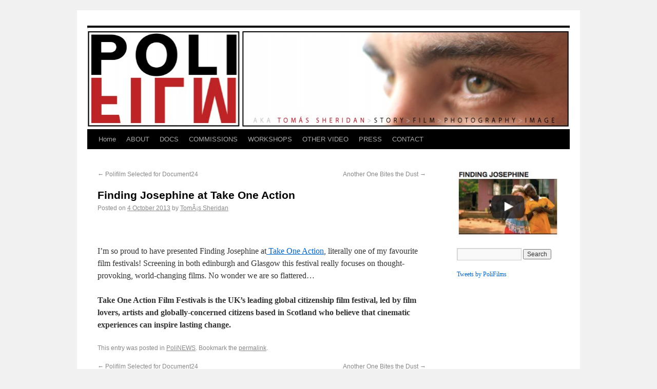

--- FILE ---
content_type: text/html; charset=UTF-8
request_url: https://www.polifilm.co.uk/2013/10/finding-josephine-at-take-one-action/
body_size: 8432
content:
<!DOCTYPE html>
<html lang="en-US">
<head>
<meta charset="UTF-8" />
<title>Finding Josephine at Take One Action | </title>
<link rel="profile" href="http://gmpg.org/xfn/11" />
<link rel="stylesheet" type="text/css" media="all" href="https://www.polifilm.co.uk/wp-content/themes/twentyten-polifilm/style.css" />
<link rel="pingback" href="https://www.polifilm.co.uk/xmlrpc.php" />
<meta name='robots' content='max-image-preview:large' />
<link rel="alternate" type="application/rss+xml" title="Polifilm &raquo; Feed" href="https://www.polifilm.co.uk/feed/" />
<link rel="alternate" type="application/rss+xml" title="Polifilm &raquo; Comments Feed" href="https://www.polifilm.co.uk/comments/feed/" />
<link rel="alternate" title="oEmbed (JSON)" type="application/json+oembed" href="https://www.polifilm.co.uk/wp-json/oembed/1.0/embed?url=https%3A%2F%2Fwww.polifilm.co.uk%2F2013%2F10%2Ffinding-josephine-at-take-one-action%2F" />
<link rel="alternate" title="oEmbed (XML)" type="text/xml+oembed" href="https://www.polifilm.co.uk/wp-json/oembed/1.0/embed?url=https%3A%2F%2Fwww.polifilm.co.uk%2F2013%2F10%2Ffinding-josephine-at-take-one-action%2F&#038;format=xml" />
<style id='wp-img-auto-sizes-contain-inline-css' type='text/css'>
img:is([sizes=auto i],[sizes^="auto," i]){contain-intrinsic-size:3000px 1500px}
/*# sourceURL=wp-img-auto-sizes-contain-inline-css */
</style>
<style id='wp-emoji-styles-inline-css' type='text/css'>

	img.wp-smiley, img.emoji {
		display: inline !important;
		border: none !important;
		box-shadow: none !important;
		height: 1em !important;
		width: 1em !important;
		margin: 0 0.07em !important;
		vertical-align: -0.1em !important;
		background: none !important;
		padding: 0 !important;
	}
/*# sourceURL=wp-emoji-styles-inline-css */
</style>
<style id='wp-block-library-inline-css' type='text/css'>
:root{--wp-block-synced-color:#7a00df;--wp-block-synced-color--rgb:122,0,223;--wp-bound-block-color:var(--wp-block-synced-color);--wp-editor-canvas-background:#ddd;--wp-admin-theme-color:#007cba;--wp-admin-theme-color--rgb:0,124,186;--wp-admin-theme-color-darker-10:#006ba1;--wp-admin-theme-color-darker-10--rgb:0,107,160.5;--wp-admin-theme-color-darker-20:#005a87;--wp-admin-theme-color-darker-20--rgb:0,90,135;--wp-admin-border-width-focus:2px}@media (min-resolution:192dpi){:root{--wp-admin-border-width-focus:1.5px}}.wp-element-button{cursor:pointer}:root .has-very-light-gray-background-color{background-color:#eee}:root .has-very-dark-gray-background-color{background-color:#313131}:root .has-very-light-gray-color{color:#eee}:root .has-very-dark-gray-color{color:#313131}:root .has-vivid-green-cyan-to-vivid-cyan-blue-gradient-background{background:linear-gradient(135deg,#00d084,#0693e3)}:root .has-purple-crush-gradient-background{background:linear-gradient(135deg,#34e2e4,#4721fb 50%,#ab1dfe)}:root .has-hazy-dawn-gradient-background{background:linear-gradient(135deg,#faaca8,#dad0ec)}:root .has-subdued-olive-gradient-background{background:linear-gradient(135deg,#fafae1,#67a671)}:root .has-atomic-cream-gradient-background{background:linear-gradient(135deg,#fdd79a,#004a59)}:root .has-nightshade-gradient-background{background:linear-gradient(135deg,#330968,#31cdcf)}:root .has-midnight-gradient-background{background:linear-gradient(135deg,#020381,#2874fc)}:root{--wp--preset--font-size--normal:16px;--wp--preset--font-size--huge:42px}.has-regular-font-size{font-size:1em}.has-larger-font-size{font-size:2.625em}.has-normal-font-size{font-size:var(--wp--preset--font-size--normal)}.has-huge-font-size{font-size:var(--wp--preset--font-size--huge)}.has-text-align-center{text-align:center}.has-text-align-left{text-align:left}.has-text-align-right{text-align:right}.has-fit-text{white-space:nowrap!important}#end-resizable-editor-section{display:none}.aligncenter{clear:both}.items-justified-left{justify-content:flex-start}.items-justified-center{justify-content:center}.items-justified-right{justify-content:flex-end}.items-justified-space-between{justify-content:space-between}.screen-reader-text{border:0;clip-path:inset(50%);height:1px;margin:-1px;overflow:hidden;padding:0;position:absolute;width:1px;word-wrap:normal!important}.screen-reader-text:focus{background-color:#ddd;clip-path:none;color:#444;display:block;font-size:1em;height:auto;left:5px;line-height:normal;padding:15px 23px 14px;text-decoration:none;top:5px;width:auto;z-index:100000}html :where(.has-border-color){border-style:solid}html :where([style*=border-top-color]){border-top-style:solid}html :where([style*=border-right-color]){border-right-style:solid}html :where([style*=border-bottom-color]){border-bottom-style:solid}html :where([style*=border-left-color]){border-left-style:solid}html :where([style*=border-width]){border-style:solid}html :where([style*=border-top-width]){border-top-style:solid}html :where([style*=border-right-width]){border-right-style:solid}html :where([style*=border-bottom-width]){border-bottom-style:solid}html :where([style*=border-left-width]){border-left-style:solid}html :where(img[class*=wp-image-]){height:auto;max-width:100%}:where(figure){margin:0 0 1em}html :where(.is-position-sticky){--wp-admin--admin-bar--position-offset:var(--wp-admin--admin-bar--height,0px)}@media screen and (max-width:600px){html :where(.is-position-sticky){--wp-admin--admin-bar--position-offset:0px}}

/*# sourceURL=wp-block-library-inline-css */
</style><style id='global-styles-inline-css' type='text/css'>
:root{--wp--preset--aspect-ratio--square: 1;--wp--preset--aspect-ratio--4-3: 4/3;--wp--preset--aspect-ratio--3-4: 3/4;--wp--preset--aspect-ratio--3-2: 3/2;--wp--preset--aspect-ratio--2-3: 2/3;--wp--preset--aspect-ratio--16-9: 16/9;--wp--preset--aspect-ratio--9-16: 9/16;--wp--preset--color--black: #000000;--wp--preset--color--cyan-bluish-gray: #abb8c3;--wp--preset--color--white: #ffffff;--wp--preset--color--pale-pink: #f78da7;--wp--preset--color--vivid-red: #cf2e2e;--wp--preset--color--luminous-vivid-orange: #ff6900;--wp--preset--color--luminous-vivid-amber: #fcb900;--wp--preset--color--light-green-cyan: #7bdcb5;--wp--preset--color--vivid-green-cyan: #00d084;--wp--preset--color--pale-cyan-blue: #8ed1fc;--wp--preset--color--vivid-cyan-blue: #0693e3;--wp--preset--color--vivid-purple: #9b51e0;--wp--preset--gradient--vivid-cyan-blue-to-vivid-purple: linear-gradient(135deg,rgb(6,147,227) 0%,rgb(155,81,224) 100%);--wp--preset--gradient--light-green-cyan-to-vivid-green-cyan: linear-gradient(135deg,rgb(122,220,180) 0%,rgb(0,208,130) 100%);--wp--preset--gradient--luminous-vivid-amber-to-luminous-vivid-orange: linear-gradient(135deg,rgb(252,185,0) 0%,rgb(255,105,0) 100%);--wp--preset--gradient--luminous-vivid-orange-to-vivid-red: linear-gradient(135deg,rgb(255,105,0) 0%,rgb(207,46,46) 100%);--wp--preset--gradient--very-light-gray-to-cyan-bluish-gray: linear-gradient(135deg,rgb(238,238,238) 0%,rgb(169,184,195) 100%);--wp--preset--gradient--cool-to-warm-spectrum: linear-gradient(135deg,rgb(74,234,220) 0%,rgb(151,120,209) 20%,rgb(207,42,186) 40%,rgb(238,44,130) 60%,rgb(251,105,98) 80%,rgb(254,248,76) 100%);--wp--preset--gradient--blush-light-purple: linear-gradient(135deg,rgb(255,206,236) 0%,rgb(152,150,240) 100%);--wp--preset--gradient--blush-bordeaux: linear-gradient(135deg,rgb(254,205,165) 0%,rgb(254,45,45) 50%,rgb(107,0,62) 100%);--wp--preset--gradient--luminous-dusk: linear-gradient(135deg,rgb(255,203,112) 0%,rgb(199,81,192) 50%,rgb(65,88,208) 100%);--wp--preset--gradient--pale-ocean: linear-gradient(135deg,rgb(255,245,203) 0%,rgb(182,227,212) 50%,rgb(51,167,181) 100%);--wp--preset--gradient--electric-grass: linear-gradient(135deg,rgb(202,248,128) 0%,rgb(113,206,126) 100%);--wp--preset--gradient--midnight: linear-gradient(135deg,rgb(2,3,129) 0%,rgb(40,116,252) 100%);--wp--preset--font-size--small: 13px;--wp--preset--font-size--medium: 20px;--wp--preset--font-size--large: 36px;--wp--preset--font-size--x-large: 42px;--wp--preset--spacing--20: 0.44rem;--wp--preset--spacing--30: 0.67rem;--wp--preset--spacing--40: 1rem;--wp--preset--spacing--50: 1.5rem;--wp--preset--spacing--60: 2.25rem;--wp--preset--spacing--70: 3.38rem;--wp--preset--spacing--80: 5.06rem;--wp--preset--shadow--natural: 6px 6px 9px rgba(0, 0, 0, 0.2);--wp--preset--shadow--deep: 12px 12px 50px rgba(0, 0, 0, 0.4);--wp--preset--shadow--sharp: 6px 6px 0px rgba(0, 0, 0, 0.2);--wp--preset--shadow--outlined: 6px 6px 0px -3px rgb(255, 255, 255), 6px 6px rgb(0, 0, 0);--wp--preset--shadow--crisp: 6px 6px 0px rgb(0, 0, 0);}:where(.is-layout-flex){gap: 0.5em;}:where(.is-layout-grid){gap: 0.5em;}body .is-layout-flex{display: flex;}.is-layout-flex{flex-wrap: wrap;align-items: center;}.is-layout-flex > :is(*, div){margin: 0;}body .is-layout-grid{display: grid;}.is-layout-grid > :is(*, div){margin: 0;}:where(.wp-block-columns.is-layout-flex){gap: 2em;}:where(.wp-block-columns.is-layout-grid){gap: 2em;}:where(.wp-block-post-template.is-layout-flex){gap: 1.25em;}:where(.wp-block-post-template.is-layout-grid){gap: 1.25em;}.has-black-color{color: var(--wp--preset--color--black) !important;}.has-cyan-bluish-gray-color{color: var(--wp--preset--color--cyan-bluish-gray) !important;}.has-white-color{color: var(--wp--preset--color--white) !important;}.has-pale-pink-color{color: var(--wp--preset--color--pale-pink) !important;}.has-vivid-red-color{color: var(--wp--preset--color--vivid-red) !important;}.has-luminous-vivid-orange-color{color: var(--wp--preset--color--luminous-vivid-orange) !important;}.has-luminous-vivid-amber-color{color: var(--wp--preset--color--luminous-vivid-amber) !important;}.has-light-green-cyan-color{color: var(--wp--preset--color--light-green-cyan) !important;}.has-vivid-green-cyan-color{color: var(--wp--preset--color--vivid-green-cyan) !important;}.has-pale-cyan-blue-color{color: var(--wp--preset--color--pale-cyan-blue) !important;}.has-vivid-cyan-blue-color{color: var(--wp--preset--color--vivid-cyan-blue) !important;}.has-vivid-purple-color{color: var(--wp--preset--color--vivid-purple) !important;}.has-black-background-color{background-color: var(--wp--preset--color--black) !important;}.has-cyan-bluish-gray-background-color{background-color: var(--wp--preset--color--cyan-bluish-gray) !important;}.has-white-background-color{background-color: var(--wp--preset--color--white) !important;}.has-pale-pink-background-color{background-color: var(--wp--preset--color--pale-pink) !important;}.has-vivid-red-background-color{background-color: var(--wp--preset--color--vivid-red) !important;}.has-luminous-vivid-orange-background-color{background-color: var(--wp--preset--color--luminous-vivid-orange) !important;}.has-luminous-vivid-amber-background-color{background-color: var(--wp--preset--color--luminous-vivid-amber) !important;}.has-light-green-cyan-background-color{background-color: var(--wp--preset--color--light-green-cyan) !important;}.has-vivid-green-cyan-background-color{background-color: var(--wp--preset--color--vivid-green-cyan) !important;}.has-pale-cyan-blue-background-color{background-color: var(--wp--preset--color--pale-cyan-blue) !important;}.has-vivid-cyan-blue-background-color{background-color: var(--wp--preset--color--vivid-cyan-blue) !important;}.has-vivid-purple-background-color{background-color: var(--wp--preset--color--vivid-purple) !important;}.has-black-border-color{border-color: var(--wp--preset--color--black) !important;}.has-cyan-bluish-gray-border-color{border-color: var(--wp--preset--color--cyan-bluish-gray) !important;}.has-white-border-color{border-color: var(--wp--preset--color--white) !important;}.has-pale-pink-border-color{border-color: var(--wp--preset--color--pale-pink) !important;}.has-vivid-red-border-color{border-color: var(--wp--preset--color--vivid-red) !important;}.has-luminous-vivid-orange-border-color{border-color: var(--wp--preset--color--luminous-vivid-orange) !important;}.has-luminous-vivid-amber-border-color{border-color: var(--wp--preset--color--luminous-vivid-amber) !important;}.has-light-green-cyan-border-color{border-color: var(--wp--preset--color--light-green-cyan) !important;}.has-vivid-green-cyan-border-color{border-color: var(--wp--preset--color--vivid-green-cyan) !important;}.has-pale-cyan-blue-border-color{border-color: var(--wp--preset--color--pale-cyan-blue) !important;}.has-vivid-cyan-blue-border-color{border-color: var(--wp--preset--color--vivid-cyan-blue) !important;}.has-vivid-purple-border-color{border-color: var(--wp--preset--color--vivid-purple) !important;}.has-vivid-cyan-blue-to-vivid-purple-gradient-background{background: var(--wp--preset--gradient--vivid-cyan-blue-to-vivid-purple) !important;}.has-light-green-cyan-to-vivid-green-cyan-gradient-background{background: var(--wp--preset--gradient--light-green-cyan-to-vivid-green-cyan) !important;}.has-luminous-vivid-amber-to-luminous-vivid-orange-gradient-background{background: var(--wp--preset--gradient--luminous-vivid-amber-to-luminous-vivid-orange) !important;}.has-luminous-vivid-orange-to-vivid-red-gradient-background{background: var(--wp--preset--gradient--luminous-vivid-orange-to-vivid-red) !important;}.has-very-light-gray-to-cyan-bluish-gray-gradient-background{background: var(--wp--preset--gradient--very-light-gray-to-cyan-bluish-gray) !important;}.has-cool-to-warm-spectrum-gradient-background{background: var(--wp--preset--gradient--cool-to-warm-spectrum) !important;}.has-blush-light-purple-gradient-background{background: var(--wp--preset--gradient--blush-light-purple) !important;}.has-blush-bordeaux-gradient-background{background: var(--wp--preset--gradient--blush-bordeaux) !important;}.has-luminous-dusk-gradient-background{background: var(--wp--preset--gradient--luminous-dusk) !important;}.has-pale-ocean-gradient-background{background: var(--wp--preset--gradient--pale-ocean) !important;}.has-electric-grass-gradient-background{background: var(--wp--preset--gradient--electric-grass) !important;}.has-midnight-gradient-background{background: var(--wp--preset--gradient--midnight) !important;}.has-small-font-size{font-size: var(--wp--preset--font-size--small) !important;}.has-medium-font-size{font-size: var(--wp--preset--font-size--medium) !important;}.has-large-font-size{font-size: var(--wp--preset--font-size--large) !important;}.has-x-large-font-size{font-size: var(--wp--preset--font-size--x-large) !important;}
/*# sourceURL=global-styles-inline-css */
</style>

<style id='classic-theme-styles-inline-css' type='text/css'>
/*! This file is auto-generated */
.wp-block-button__link{color:#fff;background-color:#32373c;border-radius:9999px;box-shadow:none;text-decoration:none;padding:calc(.667em + 2px) calc(1.333em + 2px);font-size:1.125em}.wp-block-file__button{background:#32373c;color:#fff;text-decoration:none}
/*# sourceURL=/wp-includes/css/classic-themes.min.css */
</style>
<link rel="https://api.w.org/" href="https://www.polifilm.co.uk/wp-json/" /><link rel="alternate" title="JSON" type="application/json" href="https://www.polifilm.co.uk/wp-json/wp/v2/posts/355" /><link rel="EditURI" type="application/rsd+xml" title="RSD" href="https://www.polifilm.co.uk/xmlrpc.php?rsd" />
<meta name="generator" content="WordPress 6.9" />
<link rel="canonical" href="https://www.polifilm.co.uk/2013/10/finding-josephine-at-take-one-action/" />
<link rel='shortlink' href='https://www.polifilm.co.uk/?p=355' />
</head>

<body class="wp-singular post-template-default single single-post postid-355 single-format-standard custom-background wp-theme-twentyten wp-child-theme-twentyten-polifilm">
<div id="wrapper" class="hfeed">
	<div id="header">
		<div id="masthead">
			<div id="branding" role="banner">
				<!--				<div id="site-title">
					<span>
						<a href="https://www.polifilm.co.uk/" title="Polifilm" rel="home">Polifilm</a>
					</span>
				</div>
				<div id="site-description">aka TomÃ¡s Sheridan &gt; Story &gt; Film &gt; Photography &gt; Image</div>
-->
										<a href="https://www.polifilm.co.uk/" title="Polifilm" rel="home"><img src="https://www.polifilm.co.uk/wp-content/uploads/2010/07/cropped-polifilm-header251.jpg" width="940" height="198" alt="Polifilm" title="Polifilm" /></a>
								</div><!-- #branding -->

			<div id="access" role="navigation">
			  				<div class="skip-link screen-reader-text"><a href="#content" title="Skip to content">Skip to content</a></div>
								<div class="menu"><ul>
<li ><a href="https://www.polifilm.co.uk/">Home</a></li><li class="page_item page-item-2 page_item_has_children"><a href="https://www.polifilm.co.uk/where-were-coming-from-and-where-were-going/">ABOUT</a>
<ul class='children'>
	<li class="page_item page-item-128"><a href="https://www.polifilm.co.uk/where-were-coming-from-and-where-were-going/tomas-sheridan-biogcv/">TomÃ¡s Sheridan</a></li>
	<li class="page_item page-item-345"><a href="https://www.polifilm.co.uk/where-were-coming-from-and-where-were-going/polifilm-media-ltd/">Polifilm Media Ltd</a></li>
</ul>
</li>
<li class="page_item page-item-30 page_item_has_children"><a href="https://www.polifilm.co.uk/contact/">DOCS</a>
<ul class='children'>
	<li class="page_item page-item-241"><a href="https://www.polifilm.co.uk/contact/finding-josephine/">Finding Josephine</a></li>
	<li class="page_item page-item-385"><a href="https://www.polifilm.co.uk/contact/radiostan-interact/">Radiostan Interact</a></li>
	<li class="page_item page-item-469"><a href="https://www.polifilm.co.uk/contact/roman-postcards/">Roman Postcards</a></li>
	<li class="page_item page-item-107"><a href="https://www.polifilm.co.uk/contact/when-life-throws-lemons/">Babytrapped</a></li>
	<li class="page_item page-item-109"><a href="https://www.polifilm.co.uk/contact/radiostan/">Radiostan</a></li>
	<li class="page_item page-item-112"><a href="https://www.polifilm.co.uk/contact/archive-of-dreams/">Archive of Dreams</a></li>
</ul>
</li>
<li class="page_item page-item-126 page_item_has_children"><a href="https://www.polifilm.co.uk/our-not-so-corporate-work/">COMMISSIONS</a>
<ul class='children'>
	<li class="page_item page-item-504"><a href="https://www.polifilm.co.uk/our-not-so-corporate-work/cab-collective-unplugged-in-womtopia-storms-and-foxes/">Cab Collective | Unplugged in Womtopia | Storms and Foxes</a></li>
	<li class="page_item page-item-350"><a href="https://www.polifilm.co.uk/our-not-so-corporate-work/livingston-lives/">Livingston Lives</a></li>
	<li class="page_item page-item-299"><a href="https://www.polifilm.co.uk/our-not-so-corporate-work/breast-cancer-viral/">Breast Cancer Viral</a></li>
	<li class="page_item page-item-314"><a href="https://www.polifilm.co.uk/our-not-so-corporate-work/leveil/">L&#8217;Eveil</a></li>
	<li class="page_item page-item-300"><a href="https://www.polifilm.co.uk/our-not-so-corporate-work/festa-del-fuoco-di-stromboli/">Festa Del Fuoco di Stromboli</a></li>
	<li class="page_item page-item-301"><a href="https://www.polifilm.co.uk/our-not-so-corporate-work/delighters-theatre/">Delighters Theatre of Surprises</a></li>
	<li class="page_item page-item-302"><a href="https://www.polifilm.co.uk/our-not-so-corporate-work/nofitstate/">NoFitState Circus</a></li>
	<li class="page_item page-item-303"><a href="https://www.polifilm.co.uk/our-not-so-corporate-work/buckie-festival-2007/">Buckie Festival</a></li>
</ul>
</li>
<li class="page_item page-item-319 page_item_has_children"><a href="https://www.polifilm.co.uk/education/">WORKSHOPS</a>
<ul class='children'>
	<li class="page_item page-item-389"><a href="https://www.polifilm.co.uk/education/finding-susan-boyle/">Finding Susan Boyle</a></li>
	<li class="page_item page-item-361"><a href="https://www.polifilm.co.uk/education/universita-di-udine-doc-module-2013/">UniversitÃ¡ di Udine Doc Module 2013</a></li>
	<li class="page_item page-item-358"><a href="https://www.polifilm.co.uk/education/docma13-film-lab/">Docma13 Film Lab</a></li>
	<li class="page_item page-item-318"><a href="https://www.polifilm.co.uk/education/end-ecocide-viral/">End Ecocide Viral</a></li>
	<li class="page_item page-item-357"><a href="https://www.polifilm.co.uk/education/slow-food-adverts/">Slow Food Adverts</a></li>
	<li class="page_item page-item-317"><a href="https://www.polifilm.co.uk/education/whale-workshop/">WHALE workshop</a></li>
	<li class="page_item page-item-316"><a href="https://www.polifilm.co.uk/education/knockengorroch-flashmob/">Knock Flashmob</a></li>
</ul>
</li>
<li class="page_item page-item-293 page_item_has_children"><a href="https://www.polifilm.co.uk/archive-virals-and-pending-projects/">OTHER VIDEO</a>
<ul class='children'>
	<li class="page_item page-item-271"><a href="https://www.polifilm.co.uk/archive-virals-and-pending-projects/art-of-torture/">Art of Torture</a></li>
	<li class="page_item page-item-106"><a href="https://www.polifilm.co.uk/archive-virals-and-pending-projects/children-of-babaels-market/">Children of Babel</a></li>
	<li class="page_item page-item-141"><a href="https://www.polifilm.co.uk/archive-virals-and-pending-projects/mr-nasty-wt/">Mr Nasty (wt)</a></li>
	<li class="page_item page-item-113"><a href="https://www.polifilm.co.uk/archive-virals-and-pending-projects/the-word-and-the-name/">The Word and The Name</a></li>
	<li class="page_item page-item-114"><a href="https://www.polifilm.co.uk/archive-virals-and-pending-projects/madam-im-adam/">Madam, Iâ€™m Adam</a></li>
	<li class="page_item page-item-115"><a href="https://www.polifilm.co.uk/archive-virals-and-pending-projects/die-kiste/">Die Kiste (The Box)</a></li>
</ul>
</li>
<li class="page_item page-item-44"><a href="https://www.polifilm.co.uk/what-people-have-to-say-about-us/">PRESS</a></li>
<li class="page_item page-item-38"><a href="https://www.polifilm.co.uk/contact-2/">CONTACT</a></li>
</ul></div>
			</div><!-- #access -->
		</div><!-- #masthead -->
	</div><!-- #header -->

	<div id="main">
		<div id="container">
			<div id="content" role="main">

			

				<div id="nav-above" class="navigation">
					<div class="nav-previous"><a href="https://www.polifilm.co.uk/2013/09/polifilm-selected-for-fellowship24/" rel="prev"><span class="meta-nav">&larr;</span> Polifilm Selected for Document24</a></div>
					<div class="nav-next"><a href="https://www.polifilm.co.uk/2013/10/another-one-bites-the-dust/" rel="next">Another One Bites the Dust <span class="meta-nav">&rarr;</span></a></div>
				</div><!-- #nav-above -->

				<div id="post-355" class="post-355 post type-post status-publish format-standard hentry category-latest-updates-from-polifilm-central">
					<h1 class="entry-title">Finding Josephine at Take One Action</h1>

					<div class="entry-meta">
						<span class="meta-prep meta-prep-author">Posted on</span> <a href="https://www.polifilm.co.uk/2013/10/finding-josephine-at-take-one-action/" title="11:19" rel="bookmark"><span class="entry-date">4 October 2013</span></a> <span class="meta-sep">by</span> <span class="author vcard"><a class="url fn n" href="https://www.polifilm.co.uk/author/tomas/" title="View all posts by TomÃ¡s Sheridan">TomÃ¡s Sheridan</a></span>					</div><!-- .entry-meta -->

					<div class="entry-content">
						<p><img fetchpriority="high" decoding="async" class="alignnone" alt="" src="http://www.tvbomb.co.uk/wp/wp-content/uploads/2013/09/25945_large.jpg" width="636" height="372" /></p>
<p>I&#8217;m so proud to have presented Finding Josephine at<a href="http://www.takeoneaction.org.uk/"> Take One Action</a>, literally one of my favourite film festivals! Screening in both edinburgh and Glasgow this festival really focuses on thought-provoking, world-changing films. No wonder we are so flattered&#8230;</p>
<p><strong>Take One Action Film Festivals is the UK&#8217;s leading global citizenship film festival, led by film lovers, artists and globally-concerned citizens based in Scotland who believe that cinematic experiences can inspire lasting change.</strong></p>
											</div><!-- .entry-content -->


					<div class="entry-utility">
						This entry was posted in <a href="https://www.polifilm.co.uk/category/latest-updates-from-polifilm-central/" rel="category tag">PoliNEWS</a>. Bookmark the <a href="https://www.polifilm.co.uk/2013/10/finding-josephine-at-take-one-action/" title="Permalink to Finding Josephine at Take One Action" rel="bookmark">permalink</a>.											</div><!-- .entry-utility -->
				</div><!-- #post-## -->

				<div id="nav-below" class="navigation">
					<div class="nav-previous"><a href="https://www.polifilm.co.uk/2013/09/polifilm-selected-for-fellowship24/" rel="prev"><span class="meta-nav">&larr;</span> Polifilm Selected for Document24</a></div>
					<div class="nav-next"><a href="https://www.polifilm.co.uk/2013/10/another-one-bites-the-dust/" rel="next">Another One Bites the Dust <span class="meta-nav">&rarr;</span></a></div>
				</div><!-- #nav-below -->

				
			<div id="comments">




</div><!-- #comments -->


			</div><!-- #content -->
		</div><!-- #container -->


		<div id="primary" class="widget-area" role="complementary">
			<ul class="xoxo">

<li id="text-3" class="widget-container widget_text">			<div class="textwidget"><a href="/contact/finding-josephine/"><img width="209" height="136" src="/wp-content/uploads/2017/01/finding-josephine-player.jpg" alt="Finding Josephine" border="0" /></a></div>
		</li><li id="search-2" class="widget-container widget_search"><form role="search" method="get" id="searchform" class="searchform" action="https://www.polifilm.co.uk/">
				<div>
					<label class="screen-reader-text" for="s">Search for:</label>
					<input type="text" value="" name="s" id="s" />
					<input type="submit" id="searchsubmit" value="Search" />
				</div>
			</form></li>			</ul>
		</div><!-- #primary .widget-area -->


		<div id="secondary" class="widget-area" role="complementary">
			<ul class="xoxo">
				<li id="text-5" class="widget-container widget_text">			<div class="textwidget"><a class="twitter-timeline" data-height="600" data-theme="dark" href="https://twitter.com/PoliFilms">Tweets by PoliFilms</a> <script async src="//platform.twitter.com/widgets.js" charset="utf-8"></script></div>
		</li>			</ul>
		</div><!-- #secondary .widget-area -->

	</div><!-- #main -->

	<div id="footer" role="contentinfo">
		<div id="colophon">



			<div id="footer-widget-area" role="complementary">

				<div id="first" class="widget-area">
					<ul class="xoxo">
						<li id="linkcat-2" class="widget-container widget_links"><h3 class="widget-title">Useful Links</h3>
	<ul class='xoxo blogroll'>
<li><a href="http://accidental.tv/" title=" is a dynamic young production company based in Edinburgh we collaborate with.">Accidental Media</a>
 is a dynamic young production company based in Edinburgh we collaborate with.</li>
<li><a href="http://www.berlinale-talentcampus.de/campus/event/coverage" title="is a prestigious one-week course held in conjunction with the Berlinale Film Festival. A must for anyone seriouse about filmmaking.">Berlinale Talent Campus</a>
is a prestigious one-week course held in conjunction with the Berlinale Film Festival. A must for anyone seriouse about filmmaking.</li>
<li><a href="http://cinetrain.net/new_version/Default2.html" title="Documentary filmmaking on a train on the move from city to city, editing along the way.">Cinetrain</a>
Documentary filmmaking on a train on the move from city to city, editing along the way.</li>
<li><a href="http://www.creativescotland.com/" title="Arts, Screen and Creative Industries in Scotland">Creative Scotland</a>
Arts, Screen and Creative Industries in Scotland</li>
<li><a href="http://leobruges.com/" title="is one of my most trusted collaborators">Leo Bruges (Cinematographer)</a>
is one of my most trusted collaborators</li>
<li><a href="http://www.nisimasa.com/" title="European Network of Young Cinema">Nisi Masa</a>
European Network of Young Cinema</li>
<li><a href="http://whypoverty.net/#films_short" title="A world-wide collaboration to make 8 hour-long and 30 shorts looking at poverty without the usual clichÃ©s ">Why Poverty?</a>
A world-wide collaboration to make 8 hour-long and 30 shorts looking at poverty without the usual clichÃ©s </li>

	</ul>
</li>
					</ul>
				</div><!-- #first .widget-area -->




			</div><!-- #footer-widget-area -->

			<div id="site-info">
				<a href="https://www.polifilm.co.uk/" title="Polifilm" rel="home">
					Polifilm				</a>
			</div><!-- #site-info -->

			<div id="site-generator">
				Website by <a href="http://www.accidental.tv/">Accidental Media</a>
			</div><!-- #site-generator -->

		</div><!-- #colophon -->
	</div><!-- #footer -->

</div><!-- #wrapper -->

<script type="speculationrules">
{"prefetch":[{"source":"document","where":{"and":[{"href_matches":"/*"},{"not":{"href_matches":["/wp-*.php","/wp-admin/*","/wp-content/uploads/*","/wp-content/*","/wp-content/plugins/*","/wp-content/themes/twentyten-polifilm/*","/wp-content/themes/twentyten/*","/*\\?(.+)"]}},{"not":{"selector_matches":"a[rel~=\"nofollow\"]"}},{"not":{"selector_matches":".no-prefetch, .no-prefetch a"}}]},"eagerness":"conservative"}]}
</script>
<script id="wp-emoji-settings" type="application/json">
{"baseUrl":"https://s.w.org/images/core/emoji/17.0.2/72x72/","ext":".png","svgUrl":"https://s.w.org/images/core/emoji/17.0.2/svg/","svgExt":".svg","source":{"concatemoji":"https://www.polifilm.co.uk/wp-includes/js/wp-emoji-release.min.js?ver=6.9"}}
</script>
<script type="module">
/* <![CDATA[ */
/*! This file is auto-generated */
const a=JSON.parse(document.getElementById("wp-emoji-settings").textContent),o=(window._wpemojiSettings=a,"wpEmojiSettingsSupports"),s=["flag","emoji"];function i(e){try{var t={supportTests:e,timestamp:(new Date).valueOf()};sessionStorage.setItem(o,JSON.stringify(t))}catch(e){}}function c(e,t,n){e.clearRect(0,0,e.canvas.width,e.canvas.height),e.fillText(t,0,0);t=new Uint32Array(e.getImageData(0,0,e.canvas.width,e.canvas.height).data);e.clearRect(0,0,e.canvas.width,e.canvas.height),e.fillText(n,0,0);const a=new Uint32Array(e.getImageData(0,0,e.canvas.width,e.canvas.height).data);return t.every((e,t)=>e===a[t])}function p(e,t){e.clearRect(0,0,e.canvas.width,e.canvas.height),e.fillText(t,0,0);var n=e.getImageData(16,16,1,1);for(let e=0;e<n.data.length;e++)if(0!==n.data[e])return!1;return!0}function u(e,t,n,a){switch(t){case"flag":return n(e,"\ud83c\udff3\ufe0f\u200d\u26a7\ufe0f","\ud83c\udff3\ufe0f\u200b\u26a7\ufe0f")?!1:!n(e,"\ud83c\udde8\ud83c\uddf6","\ud83c\udde8\u200b\ud83c\uddf6")&&!n(e,"\ud83c\udff4\udb40\udc67\udb40\udc62\udb40\udc65\udb40\udc6e\udb40\udc67\udb40\udc7f","\ud83c\udff4\u200b\udb40\udc67\u200b\udb40\udc62\u200b\udb40\udc65\u200b\udb40\udc6e\u200b\udb40\udc67\u200b\udb40\udc7f");case"emoji":return!a(e,"\ud83e\u1fac8")}return!1}function f(e,t,n,a){let r;const o=(r="undefined"!=typeof WorkerGlobalScope&&self instanceof WorkerGlobalScope?new OffscreenCanvas(300,150):document.createElement("canvas")).getContext("2d",{willReadFrequently:!0}),s=(o.textBaseline="top",o.font="600 32px Arial",{});return e.forEach(e=>{s[e]=t(o,e,n,a)}),s}function r(e){var t=document.createElement("script");t.src=e,t.defer=!0,document.head.appendChild(t)}a.supports={everything:!0,everythingExceptFlag:!0},new Promise(t=>{let n=function(){try{var e=JSON.parse(sessionStorage.getItem(o));if("object"==typeof e&&"number"==typeof e.timestamp&&(new Date).valueOf()<e.timestamp+604800&&"object"==typeof e.supportTests)return e.supportTests}catch(e){}return null}();if(!n){if("undefined"!=typeof Worker&&"undefined"!=typeof OffscreenCanvas&&"undefined"!=typeof URL&&URL.createObjectURL&&"undefined"!=typeof Blob)try{var e="postMessage("+f.toString()+"("+[JSON.stringify(s),u.toString(),c.toString(),p.toString()].join(",")+"));",a=new Blob([e],{type:"text/javascript"});const r=new Worker(URL.createObjectURL(a),{name:"wpTestEmojiSupports"});return void(r.onmessage=e=>{i(n=e.data),r.terminate(),t(n)})}catch(e){}i(n=f(s,u,c,p))}t(n)}).then(e=>{for(const n in e)a.supports[n]=e[n],a.supports.everything=a.supports.everything&&a.supports[n],"flag"!==n&&(a.supports.everythingExceptFlag=a.supports.everythingExceptFlag&&a.supports[n]);var t;a.supports.everythingExceptFlag=a.supports.everythingExceptFlag&&!a.supports.flag,a.supports.everything||((t=a.source||{}).concatemoji?r(t.concatemoji):t.wpemoji&&t.twemoji&&(r(t.twemoji),r(t.wpemoji)))});
//# sourceURL=https://www.polifilm.co.uk/wp-includes/js/wp-emoji-loader.min.js
/* ]]> */
</script>
</body>
</html>


--- FILE ---
content_type: text/css
request_url: https://www.polifilm.co.uk/wp-content/themes/twentyten-polifilm/style.css
body_size: 2
content:
/*
Theme Name:     Polifilm (based on TwentyTen)
Theme URI:      http: //polifilm.co.uk/
Description:    Child theme for the Twenty Ten theme 
Author:         Peter Gerard
Author URI:     http: //accidental.tv/
Template:       twentyten
Version:        0.1
*/


@import url("../twentyten/style.css");

#site-generator a {
	background: url(images/accidental-splat-transparent.png) center left no-repeat;
}